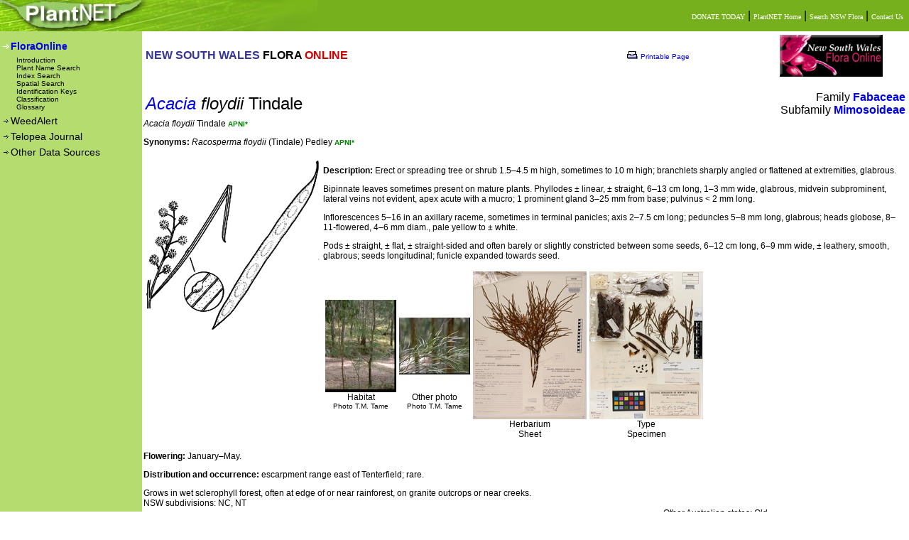

--- FILE ---
content_type: text/html; charset=utf-8
request_url: https://plantnet.rbgsyd.nsw.gov.au/cgi-bin/NSWfl.pl?page=nswfl&lvl=sp&name=Acacia~floydii
body_size: 11805
content:
<HTML>
<HEAD><TITLE>PlantNET - FloraOnline</TITLE>

<link rel="stylesheet" media="screen" type="text/css" href="/screen.css">
<link rel="stylesheet" media="print" type="text/css" href="/print.css">

<script>
 (function(i,s,o,g,r,a,m){i['GoogleAnalyticsObject']=r;i[r]=i[r]||function(){
 (i[r].q=i[r].q||[]).push(arguments)},i[r].l=1*new Date();a=s.createElement(o),
 m=s.getElementsByTagName(o)[0];a.async=1;a.src=g;m.parentNode.insertBefore(a,m)
 })(window,document,'script','//www.google-analytics.com/analytics.js','ga');

 ga('create', 'UA-68776843-1', 'auto');
 ga('send', 'pageview');

</script>


<script language="JavaScript" type="text/javascript">
<!--
// javascript:window.history.forward(1);
var newwindow;
function glosspop(url)
{
        newwindow=window.open(url,'gloss','height=200,width=745,left=0,top=0,resizable=yes,scrollbars=yes');
        if (window.focus) {newwindow.focus()}
}
//-->
</script>



</HEAD>
<BODY class="pagemargins">

<!-- start header-->
 
<table class="hide" width="100%" border="0" cellpadding="0" cellspacing="0" >
<tr height="44">
<td width="200"><a href=".."><img src="../images/topnav1.jpg" border="0" alt="PlantNET Home"></a></td>
<td align="right" nowrap background="../images/topnav2.jpg" style="background-repeat:no-repeat" bgcolor="#76B01D">
        <a href="https://www.botanicgardens.org.au/donate"><font class="lnk1">DONATE TODAY</font></a> | 
        <a href="http://plantnet.rbgsyd.nsw.gov.au"><font class="lnk1">PlantNET Home</font></a> | 
<!--    <a href="http://www.rbgsyd.nsw.gov.au"><font class="lnk1">The Royal Botanic Gardens & Domain Trust</font></a> | --> 
        <a href="../search/simple.htm"><font class="lnk1">Search NSW Flora</font></a> |
        <a href="mailto:flora@rbgsyd.nsw.gov.au"><font class="lnk1">Contact Us</font></a> &nbsp;
</td>
</tr>
</table>
<!-- end header-->

<!-- start left NAV bar -->
<table width="100%" height=90% border="0" cellpadding="0" cellspacing="0" >

<tr>

  <td class=hide width="200" rowspan="2" valign="top" bgcolor="#B5DC6F" background="../images/acacia.jpg" style="background-repeat:no-repeat;background-position:bottom left">
  
  <table border="0" width="200" cellspacing="0" cellpadding="3">
  <tr height="10"><td></td></tr>
  <tr>
  <td><img src="../images/nav_arrow1.gif"><a href="../floraonline.htm"><font class="menu" onmouseover="this.style.color='white'" onmouseout="this.style.color='#FFFFFF'">FloraOnline</font></a></td>
  </tr>
  <tr><td>
  	<table border="0" cellspacing="0" cellpadding="0">
  	<tr>    
  	
  	<td width="20" align="right"></td>
  	<td height="15"> 
  	<a href="../floraonline.htm"><font class="menu2"  onmouseover="this.style.color='white'"  onmouseout="this.style.color='#000000'">Introduction</font></a><br>
  	<a href="../search/simple.htm"><font class="menu2"  onmouseover="this.style.color='white'"  onmouseout="this.style.color='#000000'">Plant Name Search</font></a><br>
  	<a href="../search/indexsearch.htm"><font class="menu2"  onmouseover="this.style.color='white'"  onmouseout="this.style.color='#000000'">Index Search</font></a><br>
  	<a href="../search/spatial.htm"><font class="menu2"  onmouseover="this.style.color='white'"  onmouseout="this.style.color='#000000'">Spatial Search</font></a><br>
  	<a href="../trad_keys.htm"><font class="menu2"  onmouseover="this.style.color='white'"  onmouseout="this.style.color='#000000'">Identification Keys</font></a><br>
  	<a href="../classification.htm"><font class="menu2"  onmouseover="this.style.color='white'"  onmouseout="this.style.color='#000000'">Classification</font></a><br>
       <a target="_blank" href="NSWfl.pl?page=nswfl&glossary=yes&alpha=A"><font class="menu2"  onmouseover="this.style.color='white'"  onmouseout="this.style.color='#000000'">Glossary</font></a><br>
	</tr>
  	</table>
  </td>  </tr>
  <!--
  <tr>
  <td><img src="../images/nav_arrow.gif"><a href="../search/herblink.htm"><font class="menu1"  onmouseover="this.style.color='white'"  onmouseout="this.style.color='black'">HerbLink (Type Images)</font></a></td>
  </tr>
  -->
  <tr>
  <td><img src="../images/nav_arrow.gif"><a href="../WeedAlert"><font class="menu1"  onmouseover="this.style.color='white'"  onmouseout="this.style.color='black'">WeedAlert</font></a></td>
 </tr> 
  
  <tr>
  <td><img src="../images/nav_arrow.gif"><a href="../Telopea/index.php"><font class="menu1"  onmouseover="this.style.color='white'" onmouseout="this.style.color='black'">Telopea Journal</font></a></td>
  </tr>
 
  <tr>
  <td><img src="../images/nav_arrow.gif"><a href="../other2.htm"><font class="menu1"  onmouseover="this.style.color='white'"  onmouseout="this.style.color='black'">Other Data Sources</font></a></td>
  </tr>

  </table>
  </td>

<!-- end left NAV bar -->  
<!-- start body text -->   
  <td valign="top">
<!-- web2printer:start -->
    <table border="0" cellpadding="0" width="100%" height="100%" class="normal">
	<tr valign="top"><td>
  	<table width="100%" border="0"><tr>
   	  <td><B><font color="#333399">NEW SOUTH WALES</font> FLORA <font face="Arial" color="#cc0000">ONLINE</font></B></td>
<!-- web2printer:end -->
	  <td class=hide><img src="/web2printer/print.gif" border="0">
<a href="/web2printer/web2printer4.php?img=0&lnk=3&style=/style.css" target="_blank "><font size=-2>Printable Page</font></a>
	  </td>
<!-- web2printer:start -->
   	  <td width="150"><img border="0" src="../images/floraonline_logo_xs.jpg"></td>
   	  <td width="23"></td>
   	</tr></table>

<!-- #%# -->
<!-- Notice -->
<!-- #%# -->

<br>
<!-- ******************** end header file ********************  -->

<table width=100%><tr><td class=head2><i><a href=/cgi-bin/NSWfl.pl?page=nswfl&lvl=gn&name=Acacia>Acacia</a> floydii </i> Tindale <br></td><td align=right>Family <b><a href=/cgi-bin/NSWfl.pl?page=nswfl&lvl=fm&name=Fabaceae>Fabaceae</a></b><br>Subfamily <b><a href=/cgi-bin/NSWfl.pl?page=nswfl&lvl=sf&name=Mimosoideae>Mimosoideae</a></b></td></tr></table>
<i>Acacia floydii </i> Tindale<a href=https://biodiversity.org.au/nsl/services/search/names?product=apni&tree.id=&name=Acacia+floydii&inc._scientific=&inc._scientific=on&inc._cultivar=&inc._other=&max=100&display=apni&search=true><font color=green size=1><b> APNI* </b></font></a><p><b>Synonyms:</b> <i>Racosperma floydii </i>(Tindale) Pedley<i></i>  <a href=https://biodiversity.org.au/nsl/services/search/names?product=apni&tree.id=&name=Racosperma+floydii+(Tindale)+Pedley&inc._scientific=&inc._scientific=on&inc._cultivar=&inc._other=&max=100&display=apni&search=true><font color=green size=1><b> APNI* </b></font></a><br><br><img border="0" align="left" src="../HerbLink/multimedia/28/378/Acacia_floydii.PNG">
<p><b>Description:</b> Erect or spreading tree or shrub 1.5&ndash;4.5 m high, sometimes to 10 m high; branchlets sharply angled or flattened at extremities, glabrous.
<p>Bipinnate leaves sometimes present on mature plants. Phyllodes &plusmn; linear, &plusmn; straight, 6&ndash;13 cm long, 1&ndash;3 mm wide, glabrous, midvein subprominent, lateral veins not evident, apex acute with a mucro; 1 prominent gland 3&ndash;25 mm from base; pulvinus < 2 mm long.
<p>Inflorescences 5&ndash;16 in an axillary raceme, sometimes in terminal panicles; axis 2&ndash;7.5 cm long; peduncles 5&ndash;8 mm long, glabrous; heads globose, 8&ndash;11-flowered, 4&ndash;6 mm diam., pale yellow to &plusmn; white.
<p>Pods &plusmn; straight, &plusmn; flat, &plusmn; straight-sided and often barely or slightly constricted between some seeds, 6&ndash;12 cm long, 6&ndash;9 mm wide, &plusmn; leathery, smooth, glabrous; seeds longitudinal; funicle expanded towards seed.
<p clear=all>
<table class=tabletext><tr>
<td ID=leadmenu align=center><a href="/cgi-bin/NSWfl.pl?page=nswfl&photo=26&file=27/789/Acacia_floydii_0.jpg"><img  border=no src="../HerbLink/multimedia/27/789/Acacia_floydii_0.thumb.jpg"></a><br>Habitat<br><font size=1>Photo T.M. Tame</td>
<td ID=leadmenu align=center><a href="/cgi-bin/NSWfl.pl?page=nswfl&photo=30&file=27/790/Acacia_floydii_1.jpg"><img  border=no src="../HerbLink/multimedia/27/790/Acacia_floydii_1.thumb.jpg"></a><br>Other photo<br><font size=1>Photo T.M. Tame</td>
<td ID=leadmenu align=center><a href="/cgi-bin/NSWfl.pl?page=nswfl&photo=31&file=11/471/388309.jpg"><img  border=no src="../HerbLink/multimedia/11/471/388309.thumb.jpg"></a><br>Herbarium<br>Sheet</td>
<td ID=leadmenu align=center><a href="/cgi-bin/NSWfl.pl?page=nswfl&photo=33&file=92/591/NSW121799.jpg"><img  border=no src="../HerbLink/multimedia/92/591/NSW121799.thumb.jpg"></a><br>Type<br>Specimen</td>
</tr></table>
<br><b>Flowering:</b> January&ndash;May.
<p><b>Distribution and occurrence:</b> escarpment range east of Tenterfield; rare.<p>Grows in wet sclerophyll forest, often at edge of or near rainforest, on granite outcrops or near creeks.<br>
NSW subdivisions: NC, NT<br> 
Other Australian states: Qld
<table align=left><tr><td colspan=2><img align=left alt=""align=left src="/avh/tmp/NSWsubmap59373125275.png"></td></tr><tr >
<td width="38%" align=center bgcolor=#E7E7E7>
<a href=https://avh.ala.org.au/occurrences/search?q=taxa%3A%22Acacia+floydii%22#mapView>AVH map***</a>
</td>
<td>
</td></tr>
</table><p>Related to <i>Acacia adunca</i> but with fewer and paler flowers in the heads. The name honours <a target=_blank href="http://www.anbg.gov.au/biography/floyd-alexander-geoffrey.html"><font color="#008000"><b>Alexander 'Alex' Geoffrey Floyd</b></font></a>, formerly of the New South Wales National Parks and Wildlife Service, and the New South Wales Forestry Commission.
<br>
<div align=right class=smalltext><font size=1>Text by P.G. Kodela<br>Taxon concept: P.G. Kodela & G.J. Harden, Flora of NSW Vol. 2 (2002)</font></div>

<br clear=all>
<br><font size=1><font color=green><b> APNI* </b></font>Provides a link to the Australian Plant Name Index (hosted by the <a href=https://www.anbg.gov.au/gardens/>Australian National Botanic Gardens</a>) for comprehensive bibliographic data<br>***The AVH map option provides a detailed interactive Australia wide distribution map drawn from collections held by all major Australian herbaria participating in the <a href=https://www.chah.gov.au/avh/>Australian Virtual Herbarium</a> project.
<br>
<!--  **************** start footer file **************** -->
</td>
<!-- end body text --> 
</tr>
    
 <!-- start footer-->

<!-- <tr valign="bottom"> -->
<!--    <td>   -->
<!--        <table class="txt1" valign="bottom" align="right" border="0" cellspacing="0" cellpadding="0"> -->
<!--        <tr align="right" valign="middle"> -->
<!--        <tr> -->
<!--        <td><img align="right" src="../images/rbglogo_sm.gif"></td> -->
<!--        <td align="center" nowrap> -->
<!--        Compiled and edited by staff of the National Herbarium of New South Wales<br> -->
<!--          &#169 1999 &#150; 2011 The Royal Botanic Gardens &amp; Domain Trust, Sydney Australia</td> -->
<!--             <td width="10">&nbsp;</td> -->
<!--            </tr> -->
<!--        </table> -->
<!--    </td> -->
<!-- </tr> -->
</table>
</td></tr></table>

<!-- web2printer:end -->
<table width="100%" border="0" cellspacing="0" cellpadding="0">
<tr height="35" bgcolor="#303030">
   <td nowrap>
	<span class="lnk1">&nbsp;
	<a class="lnk1" href="../privacy.html">Privacy </a> |
	<a class="lnk1" href="../copyright.html">Copyright </a> |
	<a class="lnk1" href="../disclaimer.html">Disclaimer </a> |
	<a class="lnk1" href="../about.html" >About PlantNET </a> |
	<a class="lnk1" href="../cite.html">Cite PlantNET </a>&nbsp;&nbsp;&nbsp;
	</span>
   </td>
   
   <td align="right">
   	<a href="https://www.botanicgardens.org.au/our-science/science-facilities/national-herbarium-new-south-wales"><img src="../images/bgt_logo.jpg" border="0"></a>&nbsp;
   </td>
</tr>
<!-- end footer-->


</table>
</body>
</html>


--- FILE ---
content_type: text/css
request_url: https://plantnet.rbgsyd.nsw.gov.au/print.css
body_size: 1842
content:
h3 {font-family:arial;color:"#333399";font-size:18}
h4 {font-family:arial;color:"#333399";font-size:16}
h5 {font-family:arial;color:"#333399";font-size:12}
h6 {font-family:verdana;color:"#333399";font-size:10}
a {text-decoration:none}
a:hover {font-weight:bold}

.hide { display: none; }

.pagemargins {background:"#FFFFFF";margin-top:0px;margin-right: 0px;margin-bottom: 0px;margin-left: 0px;margin: 0px;}
.style1 {background:white url(images/ausmap2.jpg) no-repeat center center}

.desc {font-family:verdana;color:"#455B89";font-size:120%;font-weight:bold}
.desc:hover{text-decoration:underline}
.lnk {font-family:sanserif;color:"#468154";font-size:110%}
.lnk:hover{color:"#377445";text-decoration:underline}

.lnk1 {font-family:verdana;color:"#FFFFFF";font-size:10}
.lnk1:hover {color:#76B01D}
.lnk2 {color:#BD0004; font: 8pt/10pt arial; }
.lnk2:hover {color:#336699; font-weight:normal}
.txt1 {font-family:verdana;color:#051889;font-size:10}

.white {color:black;font-size:10;font-weight:bold}
.white:hover {color:#FFFFFF}
.darkgrey {color:#303030;font-family:Arial;font-size:14}

.menu {color:"#FFFFFF";font-family:Arial;font-size:14;font-weight:bold}
.menu1 {color:black;font-family:Arial;font-size:14}
.menu2 {color:black;font-family:Arial;font-size:10}
.menu3 {color:#FFFFFF;font-family:Arial;font-size:10;font-weight:bold}


body {font-family:"arial";font-size:12;bgcolor:#000000; margin:0px;}

.normal {color:black;font-size:12}
.tabletext {color:black;font-size:12}
.label {color:black;font-size:12;font-weight:bold}
.inform {FONT: 10pt/18pt arial, sans-serif;font-weight:bold}
.head2 {font-family:arial;color:"#333399";font-size:150%}
.head1 {font-family:arial;font-size:130%}

.Wmenu {color:#003300;font-family:Arial;font-size:12;font-weight:bold}
.Wmenu:hover {color:#FF6600}
.Wlnk {color:#000099}
.Wlnk:visited {color:#993300}


--- FILE ---
content_type: text/plain
request_url: https://www.google-analytics.com/j/collect?v=1&_v=j102&a=846664132&t=pageview&_s=1&dl=https%3A%2F%2Fplantnet.rbgsyd.nsw.gov.au%2Fcgi-bin%2FNSWfl.pl%3Fpage%3Dnswfl%26lvl%3Dsp%26name%3DAcacia~floydii&ul=en-us%40posix&dt=PlantNET%20-%20FloraOnline&sr=1280x720&vp=1280x720&_u=IEBAAEABAAAAACAAI~&jid=45074908&gjid=1305076986&cid=85935585.1769803440&tid=UA-68776843-1&_gid=1429412034.1769803440&_r=1&_slc=1&z=820703384
body_size: -453
content:
2,cG-TKHYTYY3YH